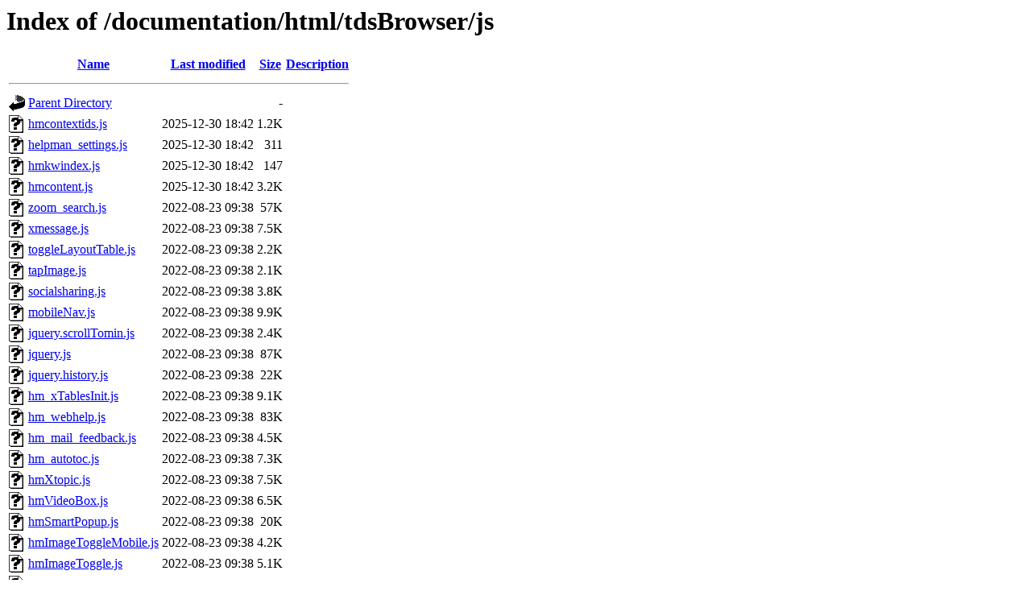

--- FILE ---
content_type: text/html;charset=UTF-8
request_url: https://www.softwareverify.com/documentation/html/tdsBrowser/js/?C=M;O=D
body_size: 942
content:
<!DOCTYPE HTML PUBLIC "-//W3C//DTD HTML 3.2 Final//EN">
<html>
 <head>
  <title>Index of /documentation/html/tdsBrowser/js</title>
 </head>
 <body>
<h1>Index of /documentation/html/tdsBrowser/js</h1>
  <table>
   <tr><th valign="top"><img src="/icons/blank.gif" alt="[ICO]"></th><th><a href="?C=N;O=A">Name</a></th><th><a href="?C=M;O=A">Last modified</a></th><th><a href="?C=S;O=A">Size</a></th><th><a href="?C=D;O=A">Description</a></th></tr>
   <tr><th colspan="5"><hr></th></tr>
<tr><td valign="top"><img src="/icons/back.gif" alt="[PARENTDIR]"></td><td><a href="/documentation/html/tdsBrowser/">Parent Directory</a></td><td>&nbsp;</td><td align="right">  - </td><td>&nbsp;</td></tr>
<tr><td valign="top"><img src="/icons/unknown.gif" alt="[   ]"></td><td><a href="hmcontextids.js">hmcontextids.js</a></td><td align="right">2025-12-30 18:42  </td><td align="right">1.2K</td><td>&nbsp;</td></tr>
<tr><td valign="top"><img src="/icons/unknown.gif" alt="[   ]"></td><td><a href="helpman_settings.js">helpman_settings.js</a></td><td align="right">2025-12-30 18:42  </td><td align="right">311 </td><td>&nbsp;</td></tr>
<tr><td valign="top"><img src="/icons/unknown.gif" alt="[   ]"></td><td><a href="hmkwindex.js">hmkwindex.js</a></td><td align="right">2025-12-30 18:42  </td><td align="right">147 </td><td>&nbsp;</td></tr>
<tr><td valign="top"><img src="/icons/unknown.gif" alt="[   ]"></td><td><a href="hmcontent.js">hmcontent.js</a></td><td align="right">2025-12-30 18:42  </td><td align="right">3.2K</td><td>&nbsp;</td></tr>
<tr><td valign="top"><img src="/icons/unknown.gif" alt="[   ]"></td><td><a href="zoom_search.js">zoom_search.js</a></td><td align="right">2022-08-23 09:38  </td><td align="right"> 57K</td><td>&nbsp;</td></tr>
<tr><td valign="top"><img src="/icons/unknown.gif" alt="[   ]"></td><td><a href="xmessage.js">xmessage.js</a></td><td align="right">2022-08-23 09:38  </td><td align="right">7.5K</td><td>&nbsp;</td></tr>
<tr><td valign="top"><img src="/icons/unknown.gif" alt="[   ]"></td><td><a href="toggleLayoutTable.js">toggleLayoutTable.js</a></td><td align="right">2022-08-23 09:38  </td><td align="right">2.2K</td><td>&nbsp;</td></tr>
<tr><td valign="top"><img src="/icons/unknown.gif" alt="[   ]"></td><td><a href="tapImage.js">tapImage.js</a></td><td align="right">2022-08-23 09:38  </td><td align="right">2.1K</td><td>&nbsp;</td></tr>
<tr><td valign="top"><img src="/icons/unknown.gif" alt="[   ]"></td><td><a href="socialsharing.js">socialsharing.js</a></td><td align="right">2022-08-23 09:38  </td><td align="right">3.8K</td><td>&nbsp;</td></tr>
<tr><td valign="top"><img src="/icons/unknown.gif" alt="[   ]"></td><td><a href="mobileNav.js">mobileNav.js</a></td><td align="right">2022-08-23 09:38  </td><td align="right">9.9K</td><td>&nbsp;</td></tr>
<tr><td valign="top"><img src="/icons/unknown.gif" alt="[   ]"></td><td><a href="jquery.scrollTomin.js">jquery.scrollTomin.js</a></td><td align="right">2022-08-23 09:38  </td><td align="right">2.4K</td><td>&nbsp;</td></tr>
<tr><td valign="top"><img src="/icons/unknown.gif" alt="[   ]"></td><td><a href="jquery.js">jquery.js</a></td><td align="right">2022-08-23 09:38  </td><td align="right"> 87K</td><td>&nbsp;</td></tr>
<tr><td valign="top"><img src="/icons/unknown.gif" alt="[   ]"></td><td><a href="jquery.history.js">jquery.history.js</a></td><td align="right">2022-08-23 09:38  </td><td align="right"> 22K</td><td>&nbsp;</td></tr>
<tr><td valign="top"><img src="/icons/unknown.gif" alt="[   ]"></td><td><a href="hm_xTablesInit.js">hm_xTablesInit.js</a></td><td align="right">2022-08-23 09:38  </td><td align="right">9.1K</td><td>&nbsp;</td></tr>
<tr><td valign="top"><img src="/icons/unknown.gif" alt="[   ]"></td><td><a href="hm_webhelp.js">hm_webhelp.js</a></td><td align="right">2022-08-23 09:38  </td><td align="right"> 83K</td><td>&nbsp;</td></tr>
<tr><td valign="top"><img src="/icons/unknown.gif" alt="[   ]"></td><td><a href="hm_mail_feedback.js">hm_mail_feedback.js</a></td><td align="right">2022-08-23 09:38  </td><td align="right">4.5K</td><td>&nbsp;</td></tr>
<tr><td valign="top"><img src="/icons/unknown.gif" alt="[   ]"></td><td><a href="hm_autotoc.js">hm_autotoc.js</a></td><td align="right">2022-08-23 09:38  </td><td align="right">7.3K</td><td>&nbsp;</td></tr>
<tr><td valign="top"><img src="/icons/unknown.gif" alt="[   ]"></td><td><a href="hmXtopic.js">hmXtopic.js</a></td><td align="right">2022-08-23 09:38  </td><td align="right">7.5K</td><td>&nbsp;</td></tr>
<tr><td valign="top"><img src="/icons/unknown.gif" alt="[   ]"></td><td><a href="hmVideoBox.js">hmVideoBox.js</a></td><td align="right">2022-08-23 09:38  </td><td align="right">6.5K</td><td>&nbsp;</td></tr>
<tr><td valign="top"><img src="/icons/unknown.gif" alt="[   ]"></td><td><a href="hmSmartPopup.js">hmSmartPopup.js</a></td><td align="right">2022-08-23 09:38  </td><td align="right"> 20K</td><td>&nbsp;</td></tr>
<tr><td valign="top"><img src="/icons/unknown.gif" alt="[   ]"></td><td><a href="hmImageToggleMobile.js">hmImageToggleMobile.js</a></td><td align="right">2022-08-23 09:38  </td><td align="right">4.2K</td><td>&nbsp;</td></tr>
<tr><td valign="top"><img src="/icons/unknown.gif" alt="[   ]"></td><td><a href="hmImageToggle.js">hmImageToggle.js</a></td><td align="right">2022-08-23 09:38  </td><td align="right">5.1K</td><td>&nbsp;</td></tr>
<tr><td valign="top"><img src="/icons/unknown.gif" alt="[   ]"></td><td><a href="hmFeatureHeaderM.js">hmFeatureHeaderM.js</a></td><td align="right">2022-08-23 09:38  </td><td align="right">2.8K</td><td>&nbsp;</td></tr>
<tr><td valign="top"><img src="/icons/unknown.gif" alt="[   ]"></td><td><a href="hmFeatureHeader.js">hmFeatureHeader.js</a></td><td align="right">2022-08-23 09:38  </td><td align="right">3.3K</td><td>&nbsp;</td></tr>
<tr><td valign="top"><img src="/icons/unknown.gif" alt="[   ]"></td><td><a href="hmEmbeddedPopups.js">hmEmbeddedPopups.js</a></td><td align="right">2022-08-23 09:38  </td><td align="right"> 30K</td><td>&nbsp;</td></tr>
<tr><td valign="top"><img src="/icons/unknown.gif" alt="[   ]"></td><td><a href="hmEmbedHelp.js">hmEmbedHelp.js</a></td><td align="right">2022-08-23 09:38  </td><td align="right"> 19K</td><td>&nbsp;</td></tr>
<tr><td valign="top"><img src="/icons/unknown.gif" alt="[   ]"></td><td><a href="hmDoToggle.js">hmDoToggle.js</a></td><td align="right">2022-08-23 09:38  </td><td align="right">7.6K</td><td>&nbsp;</td></tr>
<tr><td valign="top"><img src="/icons/unknown.gif" alt="[   ]"></td><td><a href="hmDoInlineToggle.js">hmDoInlineToggle.js</a></td><td align="right">2022-08-23 09:38  </td><td align="right">1.4K</td><td>&nbsp;</td></tr>
<tr><td valign="top"><img src="/icons/unknown.gif" alt="[   ]"></td><td><a href="hmDoCopyCode.js">hmDoCopyCode.js</a></td><td align="right">2022-08-23 09:38  </td><td align="right">886 </td><td>&nbsp;</td></tr>
<tr><td valign="top"><img src="/icons/unknown.gif" alt="[   ]"></td><td><a href="highlight.js">highlight.js</a></td><td align="right">2022-08-23 09:38  </td><td align="right">8.7K</td><td>&nbsp;</td></tr>
<tr><td valign="top"><img src="/icons/unknown.gif" alt="[   ]"></td><td><a href="fontSize.js">fontSize.js</a></td><td align="right">2022-08-23 09:38  </td><td align="right">2.5K</td><td>&nbsp;</td></tr>
   <tr><th colspan="5"><hr></th></tr>
</table>
</body></html>
